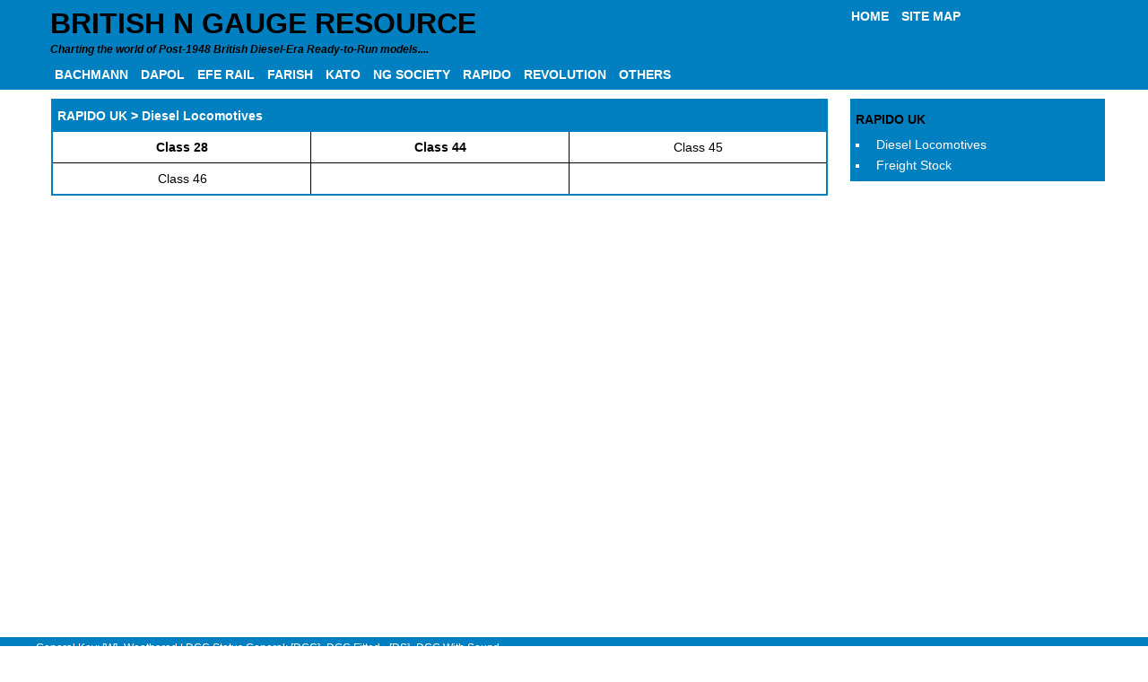

--- FILE ---
content_type: text/html
request_url: https://ngauge.org.uk/rap_dloco.php
body_size: 1192
content:
<b></b><!DOCTYPE html>
<html>
<head>
  <meta charset="utf-8">
  <meta name="viewport" content="width=device-width, initial-scale=1.0">
  <meta name="description" content="">
  <meta name="keywords" content="">
  <title>N Gauge Resource - Rapido UK Diesel Locomotives</title>
  <link rel="stylesheet" href="css/coffeegrinder.min.css">
  <link rel="stylesheet" href="css/wireframe-theme.min.css">
  <script>document.createElement( "picture" );</script>
  <script src="js/picturefill.min.js" class="picturefill" async="async"></script>
  <link rel="stylesheet" href="css/main.css">
</head>
<body>
<div class="row full-width-row header">
  	<div class="row">    
    <header class="coffee-span-12">
	<div class="coffee-span-9 coffee-880-span-12 coffee-880-push-0 coffee-880-pull-0">
        <h1 class="page-heading">BRITISH N GAUGE RESOURCE</h1>
        <p class="paragraph tagline">Charting the world of Post-1948 British Diesel-Era Ready-to-Run models....</p>
	</div>
	<div class="coffee-span-3 coffee-880-span-12 coffee-880-push-0 coffee-880-pull-0">
            <a class="link-text header-nav" href="./index.php">HOME</a>
            <a class="link-text header-nav" href="./site_map.php">SITE MAP</a>
	 </div>
		<div class="coffee-span-12">
<!-- #BeginLibraryItem "TopNavItem.lbi" -->
			<a class="link-text header-nav" href="./bac_main.php">BACHMANN</a>
            <a class="link-text header-nav" href="./dap_main.php">DAPOL</a>
			<a class="link-text header-nav" href="./efe_main.php">EFE RAIL</a>
            <a class="link-text header-nav" href="./far_main.php">FARISH</a>
			<a class="link-text header-nav" href="./kat_main.php">KATO</a>
            <a class="link-text header-nav" href="./ngs_main.php">NG SOCIETY</a>
            <a class="link-text header-nav" href="./rap_main.php">RAPIDO</a>
			<a class="link-text header-nav" href="./rev_main.php">REVOLUTION</a>
            <a class="link-text header-nav" href="./others.php">OTHERS</a>
<!-- #EndLibraryItem -->
	</div>
    </header>
  </div>
  </div>
  <main class="row">
    <nav class="coffee-span-3 coffee-880-span-12 nav-column coffee-push-9 coffee-880-push-0 coffee-880-pull-0">
      <div class="container nav-container">

<!-- #BeginLibraryItem "RapidoMain.lbi" -->
 		<ul class="menu-1">       
        <li class="menu-4">RAPIDO UK</li>
		<li class="menu-1"><a href="./rap_dloco.php">Diesel Locomotives</a></li>
		<!--<li class="menu-1"><a href="./far_eloco.php">Electric Locomotives</a></li>-->
		<!--<li class="menu-1"><a href="./rev_emu.php">Electric Multiple Units</a></li>-->
		<!--<li class="menu-1"><a href="./dap_pass.php">Coaches/Non-Passenger Stock</a></li>-->
		<li class="menu-1"><a href="./rap_freight.php">Freight Stock</a></li>
		<!--<li class="menu-1"><a href="./far_dloco.php">Diesel Locomotives</a></li>-->
		</ul>
<!-- #EndLibraryItem -->
      </div>
    </nav>
    <div class="coffee-span-9 coffee-880-span-9 coffee-549-span-12 coffee-700-span-12 coffee-pull-3 coffee-880-pull-0 coffee-880-push-0">
	<table class="sub-m">
	  <tr>
	  	  <td class="sub-h" colspan="3">RAPIDO UK > Diesel Locomotives</td>
	  </tr>
	  <tr>
	  	 <td width="33%" class="sub-m"><a href="./rap_dloco_28.php" title="Rapido - Class 28">Class 28</a></td>
	  	 <td width="33%" class="sub-m"><a href="./rap_dloco_44.php" title="Rapido - Class 44">Class 44</a></td>  
		   <td width="33%" class="sub-n">Class 45</td>	 
	  </tr>
	  <tr>
		   <td width="33%" class="sub-n">Class 46</td>	   
		   <td width="33%" class="sub-m">&nbsp;<!--<a href="./bac_dloco_04.php" title="Bachmann Class 04">Class 04</a>--></td> 
		   <td width="33%" class="sub-m">&nbsp;<!--<a href="./bac_dloco_04.php" title="Bachmann Class 04">Class 04</a>--></td> 
	  </tr>
	  </table>
    </div>
  </main>
  <div class="row full-width-row footer">
    <div class="coffee-span-12">
      <footer>
        <div class="row">
<!-- #BeginLibraryItem "FooterNav.lbi" -->
		  <div class="foot">General Key: [W]=Weathered | DCC Status General: [DCC]=DCC Fitted - [DS]=DCC With Sound</div>
		  <div class="foot">Dapol Suffixes: D=DCC Fitted - S=DCC With Sound | Bachmann Suffixes: DCC=DCC Fitted - DS=DCC With Sound - SF=DCC With Sound</div>
		  
<!-- #EndLibraryItem -->
          </div>
        <div class="row">
            <div class="rule rule-1">
              <hr>
            </div>
          </div>
        <div class="row">
            <p class="paragraph copyright">&copy; A.R Carder 2025</p>
        </div>
      </footer>
    </div>
  </div>
</body>
</html>


--- FILE ---
content_type: text/css
request_url: https://ngauge.org.uk/css/wireframe-theme.min.css
body_size: 1745
content:
blockquote,button,dl,form,h1,h2,h3,h4,h5,h6,ol,p,table,textarea,ul{margin:7px 0}button,label,table{width:100%}input.small{padding:2px 6px}.link-button,button,input[type=submit]{display:inline;padding:10px 0;font-family:'Helvetica Neue',Helvetica,Arial,sans-serif;line-height:1em;color:#464646;-webkit-border-radius:4px;-moz-border-radius:4px;-ms-border-radius:4px;-o-border-radius:4px;border-radius:4px;font-size:.875em;border:1px solid #919191;-moz-text-shadow:0 -1px 0 rgba(255,255,255,.3);-webkit-text-shadow:0 -1px 0 rgba(255,255,255,.3);text-shadow:0 -1px 0 rgba(255,255,255,.3);background-color:#c2c2c2;background-image:-o-linear-gradient(0deg,rgba(194,194,194,1) 0,rgba(220,220,220,1) 100%);background-image:-moz-linear-gradient(0deg,rgba(194,194,194,1) 0,rgba(220,220,220,1) 100%);background-image:-ms-linear-gradient(0deg,rgba(194,194,194,1) 0,rgba(220,220,220,1) 100%);background-image:-webkit-linear-gradient(0deg,rgba(194,194,194,1) 0,rgba(220,220,220,1) 100%);background-image:linear-gradient(0deg,rgba(194,194,194,1) 0,rgba(220,220,220,1) 100%)}textarea{-webkit-border-radius:1px;-moz-border-radius:1px;-ms-border-radius:1px;-o-border-radius:1px;border-radius:1px}a.link-button,a.link-text{margin:7px 0}a.link-button{display:inline-block;text-align:center;color:#464646;text-decoration:none}a.link-image-1-1,a.link-image-1-2,a.link-image-2-1,a.link-image-3-2,a.link-image-4-3{margin:7px 0}input[type=email],input[type=number],input[type=password],input[type=tel],input[type=text],select{margin:0 0 7px}label input[type=checkbox],label input[type=radio]{float:left;margin:1px 4px 0 1px}label.checkbox span,label.radio span{margin:0;display:inline;vertical-align:baseline}select[multiple]{padding:0}span.glyph,span.text-element{margin:7px 0}label.label{margin:7px 0 0}table{width:100%;max-width:100%;border-collapse:collapse;border-spacing:0}.table{width:100%}.table thead.head{background:#f5f5f5}.table thead tr{border-bottom:1px solid #ddd}.table thead tr th{border-bottom:1px solid #ccc}.table tbody tr.even{background:#f7f7f7}.table tbody tr.odd{background:#fff}.table tbody tr:hover{background:#f2f2f2}.table tbody tr td{border-bottom:1px solid #ccc}tbody tr td,tbody tr th,tfoot tr td,tfoot tr th,thead tr td,thead tr th{padding:.625em}img.image-1-1,img.image-1-2,img.image-2-1,img.image-3-2,img.image-4-3,img.leaderboard,img.logo,img.map,img.rectangle,img.skyscraper,img.square{margin:7px 0}body,html{height:100%}blockquote,body,button,dd,div,dl,dt,form,h1,h2,h3,h4,h5,h6,input,li,ol,p,pre,select,td,textarea,th,ul{line-height:1.7;font-family:'Helvetica Neue',Helvetica,Arial,sans-serif}body{background-color:rgba(255,255,255,0);border:0;max-width:none;margin:0 auto;position:relative}.row{background-color:rgba(255,255,255,0);margin:0 auto;border:0}.subgrid,[class*=span]{background-color:rgba(255,255,255,0)}[class*=span]{margin:0}[class*=row]>[class*=span]{min-height:50px}.container,.container-fluid,.form-container,.subgrid{margin:0 0 7px;min-width:10px}h1,h2,h3,h4,h5,h6{line-height:1.2;font-weight:400;font-style:normal;font-variant:normal;text-rendering:optimizeLegibility}h1,h2,h3{color:#78828c}h4,h5,h6{color:#5a6469}h1{font-size:2.8125em}h2{font-size:2.5em}h3{font-size:2.1875em}h4{font-size:1.875em}h5{font-size:1.5625em}h6{font-size:1.25em}p{color:#1e1e1e;padding:0 0 5px;font-size:.875em}a{-webkit-transition-delay:0s;-moz-transition-delay:0s;-ms-transition-delay:0s;-o-transition-delay:0s;transition-delay:0s;-webkit-transition-timing-function:ease;-moz-transition-timing-function:ease;-ms-transition-timing-function:ease;-o-transition-timing-function:ease;transition-timing-function:ease;-webkit-transition-duration:0s;-moz-transition-duration:0s;-ms-transition-duration:0s;-o-transition-duration:0s;transition-duration:0s;-webkit-transition-property:all;-moz-transition-property:all;-ms-transition-property:all;-o-transition-property:all;transition-property:all}a.link-button,a.link-button-glyph,a.link-button-image,a.link-text,button{font-size:.875em;width:auto}a.link-text{text-align:left;display:block;line-height:1.7}a.link-image-1-1 img,a.link-image-1-2 img,a.link-image-2-1 img,a.link-image-3-2 img,a.link-image-4-3 img{max-width:200px;width:100%;margin:0}a.link-image-1-1,a.link-image-1-2,a.link-image-2-1,a.link-image-3-2,a.link-image-4-3{max-width:200px;display:block}li.list-item-link{width:auto;max-width:none;min-width:0;min-height:0;background-color:transparent;padding:0;margin:0;border:0;float:none;clear:none;font-family:Georgia,Times,'Times New Roman',serif;font-size:1em;font-weight:400;font-style:normal;font-variant:normal;line-height:1.7;letter-spacing:normal;word-spacing:0;white-space:normal;text-transform:none;text-indent:0;text-decoration:none;text-align:left}li.list-item-link>a{display:inline;font-size:1em;padding:0;width:100%;text-decoration:underline}.link-button,a.link-button-glyph,a.link-button-image,button{display:inline-block;padding:10px 30px;border-width:0;background-color:#14a839;background-image:none;text-shadow:none;border-radius:4px;-webkit-border-radius:4px;line-height:1.6}a.link-button,a.link-button-glyph,a.link-button-image,button{color:#fff;font-size:1em}a.link-button-glyph,a.link-button-image{margin:7px 0}a.link-button-image{padding-top:18px}a.link-button-image>span{text-align:center;margin-top:5px;display:block}a.link-button-glyph>span{display:inline-block}a.link-button-glyph>span.link-button-text{padding-left:10px}blockquote{padding:7px 2% 0;font-size:.875em}.table-container{width:100%;overflow-x:auto;margin:7px 0}.table-container table{display:inline-table;border-collapse:separate;color:#1e1e1e;font-size:.875em;text-align:left;line-height:1.4;vertical-align:top}img.image-1-1,img.image-1-2,img.image-2-1,img.image-3-2,img.image-4-3,img.leaderboard,img.logo,img.map,img.rectangle,img.skyscraper,img.square{width:100%;max-width:200px;margin-bottom:.4375em;display:block}img.square{max-width:400px}img.skyscraper{max-width:200px}img.leaderboard{max-width:300px}img.rectangle{max-width:200px}img.map{max-width:400px}img.logo{max-width:200px}.responsive-image{height:auto;overflow:hidden;width:100%;max-width:200px;margin:.4375em 0;display:block}.responsive-image div{max-width:none;height:auto}.responsive-image div img{width:100%}.responsive-picture{height:auto;overflow:hidden;width:100%;max-width:200px;margin:.4375em 0;display:block}.responsive-picture picture{max-width:none;height:auto;display:block;line-height:0}.responsive-picture picture img{width:100%}dl,ol,ul{font-size:.875em;min-height:20px;width:100%}ol{list-style-type:decimal}ul{list-style-type:square}dl dd{margin-left:2em}address>a{font-size:.875em;display:block}.rule{padding:5px 0;width:100%;margin:7px 0}.rule hr{margin:0;border:0;border-top:1px solid #ddd;width:100%}.placeholder{background-color:lightgrey;text-align:center;padding:10px 0;margin:7px 0;width:100%}h3.smallhero-header,p.smallhero-tagline{margin:0}h3.smallhero-header{font-size:1.25em;color:#464646}h3.smallhero-tagline{color:#646464;font-style:normal;padding:0}.placeholder-hero{background-color:lightgrey;text-align:left;padding:10px 0 10px 20px;margin:7px 0;width:100%}h1.hero-header,p.hero-tagline{margin:0}h1.hero-header{color:#464646}p.hero-tagline{color:#646464;font-style:normal;padding:0}.social-media{display:block;margin-top:10px}.social-media *{font-family:coffeecup-font-icons!important;color:#444;background-color:transparent}.social-media li{display:inline;padding:2px}.social-element{display:inline-block;text-align:center}.social-element a.social-image{margin:10px auto}.social-element a.social-label{text-align:center;font-family:Georgia,Times,'Times New Roman',serif;display:block}.social-image{background-color:#525252;border-radius:3px;max-width:32px;display:inline-block}.social-image img{margin:0 auto;display:block}.container-fluid:after,.container:after,.form-container:after{content:"";display:table;clear:both}.container,.container-fluid,.form-container{min-height:50px;width:100%}label{display:block;line-height:1;margin-top:3px;font-size:.875em}span.text-element{display:block;line-height:1.2;font-size:.875em}input[type=email],input[type=file],input[type=number],input[type=password],input[type=tel],input[type=text]{line-height:1;padding:10px 4px;margin:5px 0;font-size:.875em;max-width:250px}textarea{resize:none;padding:0;width:100%;font-size:.875em}select{font-size:.875em}.html-element{min-height:50px;min-width:10px}a.glyph,span.glyph{font-size:40px;display:block;color:#000;text-decoration:none;margin:0}a.glyph i,span.glyph i{line-height:1}

--- FILE ---
content_type: text/css
request_url: https://ngauge.org.uk/css/main.css
body_size: 2173
content:
/* Additonals */
figcaption {
   text-align:center;
   font-size: 12px;
   color:#800000;
   font-style:italic;
}
img {
border:1px solid #ccc;
}
/* Footer */
div.foot {
  margin: 2px 0px 0px 0px;
  color:#FFF;
    font-size: 12px;
  }
table.fr1 {
}
td.fr1 {
   font-weight: bold;
   background: #F0F8FF;
   color: #0000FF;
   font-size: 12px;
   line-height: 14px;
   text-align: left;
   margin: 0px;
   padding: 2px 0px 0px 0px;
}
td.fr2 {
   font-weight: bold;
   font-size: 11px;
   line-height: 14px;
   text-align: left;
   padding: 0px;
   margin: 0px;
 } 
 td.fr3 {
   font-size: 11px;
   line-height: 14px;
   text-align: left;
   padding: 0px;
   margin: 0px;
 }  
table.loc1 {
   width:98%;
   margin: 1%;
   margin-right: 1%;
   margin-top:5px;
   margin-bottom:10px;
   border:1px solid #808080;
  }
table.loc1d {
   width:98%;
   margin: 1%;
   margin-right: 1%;
   margin-top:10px;
   margin-bottom:10px;
   border:1px solid #808080;
  }
table.locs {
   width:98%;
   margin: 1%;
   margin-right: 1%;
   margin-top:-10px;
   margin-bottom:10px;
   border:1px solid #808040;
  }
table.sub-m {
   width:98%;
   margin: 1%;
   margin-right: 1%;
   margin-top:10px;
   margin-bottom:10px;
   border:2px solid #0080c0;
  }
table.loc1 td.loc5b {
   border-bottom:1px solid #808080;
  }
table.loc1d td.loc5db {
   border-bottom:1px solid #808040;
  }
td.loc1 {
   font-weight: bold;
   background: #c0c0c0;
   color:#000;
   font-size: 12px;
   line-height: 14px;
   text-align: left;
   margin: 0px;
   padding: 2px 0px 2px 2px;
}
td.loc1d {
   font-weight: bold;
   background:#d4d4a0;
   color:#000;
   font-size: 12px;
   line-height: 14px;
   text-align: left;
   margin: 0px;
   padding: 2px 0px 2px 2px;
}
td.loc2 {
   vertical-align:top;
   font-weight: bold;
   font-size: 12px;
   line-height: 14px;
   text-align: left;
   padding: 2px 0px 2px 2px;
   margin: 0px;
 }
 td.loc2d {
   vertical-align:top;
   font-weight: bold;
   font-size: 12px;
   line-height: 14px;
   text-align: left;
   padding: 2px 0px 2px 2px;
   margin: 0px;
 }
 td.loc3 {
   vertical-align:top;
   font-size: 12px;
   line-height: 14px;
   text-align: left;
   padding: 2px 0px 2px 2px;
   margin: 0px;
 }
 td.loc3x {
   vertical-align:top;
   font-size: 12px;
   line-height: 14px;
   text-align: left;
   font-style:italic;
   padding: 2px 0px 2px 2px;
   margin: 0px;
 }
 td.loc3d {
  vertical-align:top;
   font-size: 12px;
   line-height: 14px;
   text-align: left;
   padding: 2px 0px 2px 2px;
   margin: 0px;
 }
 td.loc4 {
   vertical-align:top;
   font-size: 12px;
   color:#0000ff;
   line-height: 14px;
   text-align: left;
   padding: 2px 0px 2px 2px;
   margin: 0px;
 }
  td.loc4d {
   vertical-align:top;
   font-size: 11px;
   color:#0000ff;
   line-height: 14px;
   text-align: left;
   padding: 2px 0px 2px 2px;
   margin: 0px;
 }
 td.loc5 {
   vertical-align:top;
   font-size: 11px;
   color:#000;
   font-style:italic;
   line-height: 13px;
   text-align: left;
   padding: 0px 0px 2px 2px;
   margin: 0px;
}
 td.loc5d {
   vertical-align:top;
   font-size: 11px;
   color:#000;
   font-style:italic;
   line-height: 13px;
   text-align: left;
   padding: 0px 0px 2px 2px;
   margin: 0px;
}
 td.loc5x {
   background:#C0C0C0;
   color:#000;
   font-size: 11px;
   line-height: 14px;
   text-align: left;
   padding: 2px 0px 2px 2px;
   border-top:1px solid #808080;
   margin: 0px;
}
 td.loc5u {
   background:#C0C0C0;
   color:#0000ff;
   font-weight:bold;
   font-size: 12px;
   line-height: 14px;
   text-align: left;
   padding: 2px 0px 2px 2px;
   border-top:1px solid #808080;
   margin: 0px;
}
 td.loc5ud {
   background:#d4d4a0;
   color:#0000ff;
   font-weight:bold;
   font-size: 12px;
   line-height: 14px;
   text-align: left;
   padding: 2px 0px 2px 2px;
   border-top:1px solid #808080;
   margin: 0px;
}
 td.loc5xd {
   background:#d4d4a0;
   font-size: 11px;
   color:#000;
   font-style:italic;
   line-height: 14px;
   text-align: left;
   padding: 0px 0px 2px 2px;
   border-top:1px solid #808080;
   margin: 0px;
}
 td.loc5b {
   vertical-align:top;
   font-size: 11px;
   color:#000;
   font-style:italic;
   line-height: 13px;
   text-align: left;
   padding: 0px 0px 2px 2px;
   margin: 0px;
}
 td.loc5db {
   vertical-align:top;
   font-size: 11px;
   color:#000;
   font-style:italic;
   line-height: 13px;
   text-align: left;
   padding: 0px 0px 2px 2px;
   margin: 0px;
}
 td.loc5c {
   vertical-align:top;
   font-size: 11px;
   color:#000;
   font-style:italic;
   line-height: 13px;
   text-align: left;
   padding: 0px 0px 2px 2px;
   margin: 0px;
   border-bottom:1px dotted #000;
}
 td.loc5w {
   vertical-align:top;
   font-size: 11px;
   color:#000;
   font-style:italic;
   line-height: 13px;
   text-align: left;
   padding: 0px 0px 2px 2px;
   margin: 0px;
   border-bottom:1px dotted #000;
}
 td.loc6 {
   font-size: 11px;
   line-height: 12px;
   text-align: left;
   padding: 0px 0px 2px 2px;
   margin: 0px;
 }
  td.sub-m a{
   color:#000;
}
 td.sub-m {
   font-weight: bold;
   background:#FFF;
   font-size: 14px;
   line-height: 30px;
   text-align: center;
   margin: 0px;
   padding: 2px 0px 2px 2px;
   border:1px solid #000;
   width:33%;
}
td.sub-n {
   font-weight: normal;
   background:#FFF;
   color:#000;
   font-size: 14px;
   line-height: 30px;
   text-align: center;
   margin: 0px;
   padding: 2px 0px 2px 2px;
   border:1px solid #000;
   width:33%;
}
 td.sub-h {
   font-weight: bold;
   background:#0080c0;
   color:#FFF;
   font-size: 14px;
   line-height: 30px;
   text-align: left;
   margin: 0px;
   padding: 2px 0px 2px 5px;
   border:1px solid #0080c0;
   width:100%;
}
 td.locx {
   vertical-align:top;
   font-weight: bold;
   background:#c0c0c0;
   color:#ff0000;
   font-size: 12px;
   line-height: 14px;
   text-align: left;
   padding: 2px 0px 2px 2px;
   border-top:1px solid #808080;
   margin: 0px;
}
 td.locxd {
   font-weight: bold;
   background:#FFF;
   color:#ff0000;
   font-size: 12px;
   line-height: 14px;
   text-align: left;
   padding: 2px 0px 2px 2px;
   margin: 0px;
}
 td.locz {
   font-weight: bold;
   background:#c0c0c0;
   color:#000;
   font-size: 12px;
   line-height: 14px;
   text-align: left;
   padding: 2px 0px 2px 2px;
   border-top:1px solid #808080;
   margin: 0px;
}
 td.loczd {
   font-weight: bold;
   background:#d4d4a0;
   color:#000;
   font-size: 12px;
   line-height: 14px;
   text-align: left;
   padding: 2px 0px 2px 2px;
   border-top:1px solid #808080;
   margin: 0px;
}
 p.loc-1 {
  margin: 0px;
  font-weight:normal;
  font-size: 14px;
  color:#000;
  margin:2px 0px 2px 0px;
  line-height:16px;
}
 p.loc-2 {
  margin: 0px;
  font-weight:normal;
  font-size: 12px;
  color:#000;
  margin:2px 0px 2px 0px;
  line-height:14px;
  font-style:italic;
}
 p.news-1 {
  margin: 0px;
  padding: 0px;
  color: #0000FF;
  font-weight: 800;
  font-size: 12px;
  line-height:16px;
}
 p.news-2 {
  margin: 0px;
  padding: 0px;
  color: #000;
  font-weight: 700;
  font-size: 12px;
  line-height:16px;
}
 a.news-1 {
  margin: 0px;
  padding: 0px;
  font-size: 12px;
  line-height:16px;
}
p.sm-1 {
  font-size:11px;
  line-height:13px;
  color:#000;
}
ul.sm-1 {
}
li.sm-1b a,li.sm-2b a,li.sm-1d a,li.sm-2d a, li.sm-1f a,li.sm-2f a,li.sm-1r a,li.sm-2r a,li.sm-1j a,li.sm-2o a, li.sm-2q a {
 font-size:11px;
 color:#000;
 margin: 0px;
 padding: 0px;
}
li.sm-1b {
 list-style-type:circle;
 text-indent:5px;
 color:#0000FF;
 line-height:15px;
}
li.sm-2b {
 list-style-type:disc;
 color:#0000FF;
 line-height:15px;
}
li.sm-1d {
 list-style-type:circle;
 text-indent:5px;
 color:#800000;
 line-height:15px;
}
li.sm-2d {
 list-style-type:disc;
 color:#800000;
 line-height:15px;
}
li.sm-1f {
 list-style-type:circle;
 text-indent:5px;
 color:#008000;
 line-height:15px;
}
li.sm-2f {
 list-style-type:disc;
 color:#008000;
 line-height:15px;
}
li.sm-1r {
 list-style-type:circle;
 text-indent:5px;
 color:#FF8040;
 line-height:15px;
}
li.sm-2r {
 list-style-type:disc;
 color:#FF8040;
 line-height:15px;
}
li.sm-1j {
 list-style-type:circle;
 text-indent:5px;
 color:#FF0080;
 line-height:15px;
}
li.sm-2o {
 list-style-type:disc;
 color:#808080;
 line-height:15px;
}
li.sm-2q {
 list-style-type:disc;
 color:#00FFFF;
 line-height:15px;
}
ul.menu-x {
 list-style-type:none;
}
li.menu-x {
 padding:5px 0px 5px 0px;
 font-size: 30px;
}
p.menu-1 {
 font-weight:bold;
}
ul.menu-1 {
 list-style-type:square;
 color:#000;
 border:solid 1px #0080c0;
 background:#0080c0;
 margin-top:10px;
 padding-top:5px;
 padding-bottom:5px;
}
ul li.menu-1 {
 color:#FFF;
}
li.menu-1 {
padding-left:5px;
}
li.menu-1 a {
color:#FFF;
}
/*p.menu-2 {
 font-weight:bold;
}*/
ul.menu-2 {
 list-style-type:square;
 color:#000;
 border:solid 1px #0080c0;
 background:#0080c0;
 margin-top:10px;
 padding-top:5px;
 padding-bottom:5px;
}
li.menu-2 {
padding-left:5px;
}
li.menu-2h {
 list-style:none;
 font-weight:bold;
 color: #000;
 background:#0080c0;
 padding:2px 0px 2px 5px;
 font-size: 14px;
 line-height:30px;
}
li.menu-2 a {
color:#FFF;
}
li.menu-3 {
 list-style:none;
 font-weight:bold;
 color:#000000;
 padding:0px;
 margin:0px;
}
li.menu-3 a {
 list-style:none;
 font-weight:bold;
 color:#FFF;
padding:2px 0px 2px 5px;
}
li.menu-4 {
 list-style:none;
 font-weight:bold;
 color: #000;
 background:#0080c0;
 padding:2px 0px 2px 5px;
 font-size: 14px;
 line-height:30px;
}
/* Text Elements */

h1.page-heading {
  margin-bottom: 0;
  color: #000;
  font-weight: 700;
  font-size: 32px;
}
h2.heading-1 {
  color: #2d2d2d;
  font-weight: 700;
  font-size: 20px;
}
h2.heading-2 {
  color: #FFF;
  font-weight: 700;
  font-size: 20px;
  background:#800000;
  margin-bottom:0px;
  padding-left:5px;
}
h2.heading-3 {
  color: #FFF;
  font-weight: 700;
  font-size: 20px;
  background:#008000;
  margin-bottom:0px;
  padding-left:5px;
}
h2.heading-4 {
  color: #FFF;
  font-size: 14px;
  line-height:30px;
  background:#0080c0;
  margin-bottom:0px;
  margin-top:10px;
  padding:2px 0px 2px 5px;
  border:2px solid #0080c0;
  font-weight: bold;
}
h2.heading-5 {
  color: #FFF;
  font-weight: 700;
  font-size: 20px;
  background:#FF8040;
  margin-bottom:0px;
  padding-left:5px;
}
h2.heading-6 {
  color: #FFF;
  font-weight: 700;
  font-size: 20px;
  background:#808080;
  margin-bottom:0px;
  padding-left:5px;
}
h3.heading-1 {
  color: #2d2d2d;
  font-weight: 700;
  font-size: 18px;
}
h3.heading-2 {
  color: #FFF;
  background:#800000;
  font-weight: 700;
  font-size: 16px;
  text-align:right;
  margin-top:0px;
  padding-right:5px;
}
h3.heading-3 {
  color: #FFF;
  background:#008000;
  font-weight: 700;
  font-size: 16px;
  text-align:right;
  margin-top:0px;
  padding-right:5px;
}
h3.heading-4 {
  color: #FFF;
  font-weight:bold;
  background:#FFF;
  font-size: 16px;
  text-align:right;
  margin-top:0px;
  margin-bottom:5px;
  padding:2px 5px 2px 0px;
  border:2px solid #000;
}
/*h3.heading-4x {
  color: #0000ff;
  font-weight:bold;
  background:#FFF;
  font-size: 16px;
  text-align:right;
  margin-top:0px;
  margin-bottom:5px;
  padding:2px 5px 2px 0px;
  border:2px solid #000;
}*/
h3.heading-5 {
  color: #FFF;
  background:#FF8040;
  font-weight: 700;
  font-size: 16px;
  text-align:right;
  margin-top:0px;
  padding-right:5px;
}
h3.heading-6 {
  color: #FFF;
  background:#808080;
  font-weight: 700;
  font-size: 16px;
  text-align:right;
  margin-top:0px;
  padding-right:5px;
}
h3.headings-2 {
  color: #FFF;
  background:#800000;
  font-weight: 700;
  font-size: 14px;
  width:50%;
  text-align:center;
}
h3.headings-3 {
  color: #FFF;
  background:#008000;
  font-weight: 700;
  font-size: 14px;
  width:50%;
  text-align:center;
}
h3.headings-4 {
  color: #FFF;
  background:#0080c0;
  font-weight:bold;
  font-size: 14px; 
  width:100%;
  text-align:left;
  padding:2px 0px 2px 5px;
  border:1px solid #0080c0;
}
h3.headings-5 {
  color: #FFF;
  background:#FF8040;
  font-weight: 700;
  font-size: 14px;
  width:50%;
  text-align:center;
}
h3.headings-6 {
  color: #FFF;
  background:#808080;
  font-weight:normal;
  font-size: 14px;
  width:50%;
  text-align:center;
}
p.paragraph.tagline {
  margin: 0px;
  padding:0px;
  color: #000;
  font-weight: 700;
  font-size: 12px;
  font-style:italic;
}

/*p.paragraph a.inline-link {
  color: #FFF;
  text-decoration: underline;
}*/

p.paragraph {
  color: #000;
  font-style: normal;
  font-family: Arial, Verdana;
}

p.paragraph.copyright {
  margin-top: 0;
  color: #FFF;
  font-weight:normal;
  font-size: 14px;
}
p.paragraph.copyright a {
  margin-top: 0;
  color: #FFF;
  font-weight:normal;
  font-size: 14px;
}

p.paragraph span.paragraph-text-1 {
  color: #FFF;
}

p.paragraph a.footer-link {
  color: #FFF;
}

p.paragraph.button-text {
  margin-right: auto;
  margin-left: auto;
  max-width: 200px;
  text-align: center;
  font-size: 13px;
  line-height: 1.4;
}

p.paragraph span.underline {
  text-decoration: underline;
}

/*a.link-text.nav-link {
  margin-top: 7px;
  margin-bottom: 7px;
  color: #FFF;
  line-height: 1.2;
}*/
a.link-text.header-nav {
  display: inline-block;
  margin-bottom: 0;
  padding-right: 5px;
  padding-bottom:5px;
  padding-left: 5px;
  color: #FFF;
  font-size: 14px;
  font-weight:bold;
}
a.link-text.footer-nav {
  display: inline-block;
  margin-bottom: 0;
  padding-right: 14px;
  padding-left: 0;
  color: #FFF;
  font-size: 14px;
}

/* Common Elements */

div.rule.rule-1 {
  margin-top: 0;
  margin-bottom: 0;
  padding-top: 5px;
}

/* Interaction Elements */

a.link-button span.underline {
  text-decoration: underline;
}

a.link-button.button-nav {
  display: block;
  margin-top: 0;
  margin-right: auto;
  margin-left: auto;
  padding: 15px 10px;
  max-width: 200px;
  width: auto;
  border-top-left-radius: 0 0;
  border-top-right-radius: 0 0;
  border-bottom-right-radius: 0 0;
  border-bottom-left-radius: 0 0;
  background-color: #1f7bb6;
  text-transform: uppercase;
  text-shadow: rgba(45, 45, 45, .62) 2px 2px 5px;
  font-weight: 700;
  font-variant: normal;
  font-size: 14px;
}

/* Layout Elements */

body > .row.full-width-row {
  max-width: none;
}

body > .row.full-width-row.header {
  background-color:#0080c0;
}

body > .row.footer.full-width-row {
  background-color: #0080c0;
}

body > .row.header {
  background-color: #0080c0;
}

body > .row.footer {
  background-color: #0080c0;
}

.subgrid > .row > [class*='coffee-span-'] {
  min-height: 10px;
}

.row > [class*='coffee-span-'] > .container.header-container {
  margin-right: auto;
  margin-left: auto;
  max-width: 1200px;
}

.row > [class*='coffee-span-'] > .container.button-container {
  margin-top: 0;
  padding-top: 12px;
  padding-bottom: 12px;
}

.row > [class*='coffee-span-'] > .container.nav-container {
  margin-bottom: 0;
  min-height:600px;
}

@media screen and (max-width: 880px) {
  /* Text Elements */

  h2.heading-1 {
    margin-bottom: 0;

    -webkit-order: 1;
       -moz-order: 1;
        -ms-order: 1;
         -o-order: 1;
            order: 1;
  }

    h3.heading-1 {
    margin-bottom: 0;

    -webkit-order: 1;
       -moz-order: 1;
        -ms-order: 1;
         -o-order: 1;
            order: 1;
  }
  a.link-text.nav-link {
    padding-right: 7px;
    padding-left: 7px;
  }

  /* Common Elements */

  div.rule.rule-2 {
    margin-top: 0;
    margin-bottom: 0;
  }

  div.rule.rule-1 {
    margin-bottom: 0;
  }

  /* Layout Elements */

  body > .row > [class*='coffee-span-'].nav-column {
    display: -webkit-flex;
    display:    -moz-flex;
    display:     -ms-flex;
    display:      -o-flex;
    display:         flex;
    -webkit-flex-direction: row;
       -moz-flex-direction: row;
        -ms-flex-direction: row;
         -o-flex-direction: row;
            flex-direction: row;

    -webkit-flex-wrap: wrap-reverse;
       -moz-flex-wrap: wrap-reverse;
        -ms-flex-wrap: wrap-reverse;
         -o-flex-wrap: wrap-reverse;
            flex-wrap: wrap-reverse;
    -webkit-justify-content: space-around;
       -moz-justify-content: space-around;
        -ms-justify-content: space-around;
         -o-justify-content: space-around;
            justify-content: space-around;
    -webkit-align-items: center;
       -moz-align-items: center;
        -ms-align-items: center;
         -o-align-items: center;
            align-items: center;
    -webkit-align-content: center;
       -moz-align-content: center;
        -ms-align-content: center;
         -o-align-content: center;
            align-content: center;
  }

  .subgrid > .row > [class*='coffee-span-'].hidden-column {
    display: none;
  }

  .row > [class*='coffee-span-'] > .container.nav-container {
    display: -webkit-flex;
    display:    -moz-flex;
    display:     -ms-flex;
    display:      -o-flex;
    display:         flex;
    -webkit-flex-direction: row;
       -moz-flex-direction: row;
        -ms-flex-direction: row;
         -o-flex-direction: row;
            flex-direction: row;

    -webkit-flex-wrap: wrap-reverse;
       -moz-flex-wrap: wrap-reverse;
        -ms-flex-wrap: wrap-reverse;
         -o-flex-wrap: wrap-reverse;
            flex-wrap: wrap-reverse;
    -webkit-justify-content: center;
       -moz-justify-content: center;
        -ms-justify-content: center;
         -o-justify-content: center;
            justify-content: center;
    -webkit-align-items: center;
       -moz-align-items: center;
        -ms-align-items: center;
         -o-align-items: center;
            align-items: center;
    -webkit-align-content: center;
       -moz-align-content: center;
        -ms-align-content: center;
         -o-align-content: center;
            align-content: center;
  }

  .row > [class*='coffee-span-'] > .container.button-container {
    margin-bottom: 0;
  }
}

@media screen and (max-width: 700px) {
  /* Text Elements */

  a.link-text.nav-link {
    font-size: 13px;
  }
}

@media screen and (max-width: 549px) {
  /* Text Elements */

  h2.heading-1 {
    text-align: center;
  }
    h3.heading-1 {
    text-align: center;
  }

  p.paragraph.copyright {
    text-align: center;
  }

  a.link-text.nav-link {
    float: left;
    width: 33.333%;
    text-align: center;
    font-size: 14px;
  }

  a.link-text.header-nav {
    width: 33.33%;
    text-align: center;
  }
  a.link-text.footer-nav {
    width: 33.33%;
    text-align: center;
  }

  /* Layout Elements */

  body > .row > [class*='coffee-span-'].nav-column {
    display: block;
  }

  .row > [class*='coffee-span-'] > .container.nav-container {
    display: block;
  }
}

@media screen and (max-width: 335px) {
  /* Text Elements */

  h1.page-heading {
    font-size: 20px;
  }

  h2.heading-1 {
    font-size: 18px;
  }
  h3.heading-1 {
    font-size: 16px;
  }
  p.paragraph.copyright {
    text-align: center;
  }

  p.paragraph.tagline {
    font-weight: 400;
  }

  a.link-text.nav-link {
    padding-right: 3px;
    padding-left: 3px;
    width: 50%;
  }

   a.link-text.header-nav {
    float: left;
    padding-right: 0;
    width: 50%;
    text-align: center;
    font-size: 13px;
  }
  a.link-text.footer-nav {
    float: left;
    padding-right: 0;
    width: 50%;
    text-align: center;
    font-size: 13px;
  }
}
